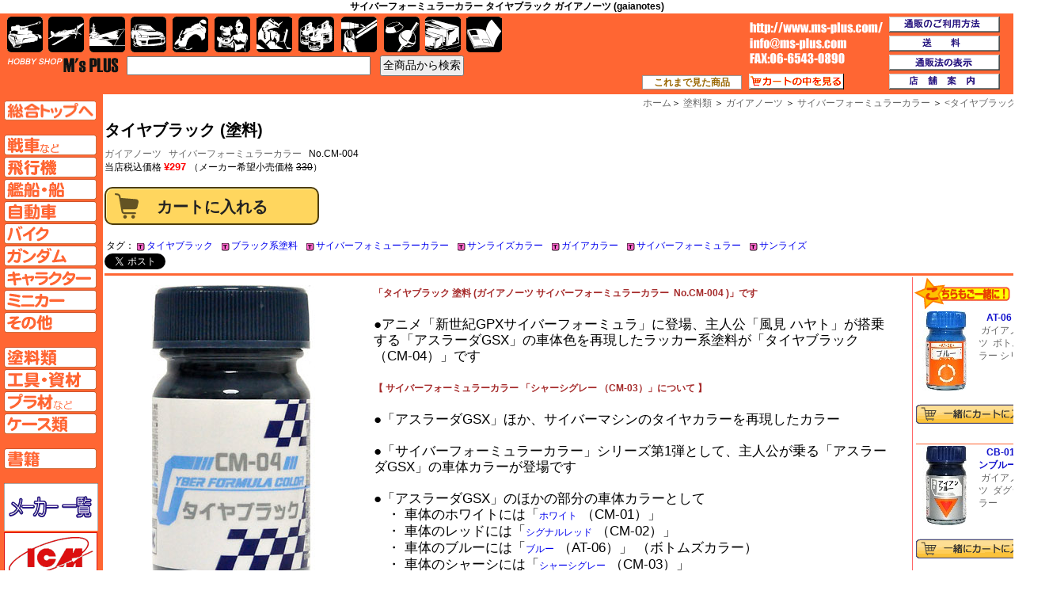

--- FILE ---
content_type: text/html; charset=utf-8
request_url: https://www.ms-plus.com/66738
body_size: 72823
content:
<!DOCTYPE HTML PUBLIC "-//W3C//DTD HTML 4.01 Transitional//EN" "http://www.w3.org/TR/html4/loose.dtd">
<html lang=ja dir=ltr>
<head>

<META http-equiv="Content-Type" content="text/html; charset=utf-8">
<META http-equiv="Content-Style-Type" content="text/css">
<META http-equiv="Content-Script-Type" content="text/javascript">

<title>サイバーフォーミュラーカラー&nbsp;タイヤブラック&nbsp;ガイアノーツ (gaianotes)</title>

<meta name="description" lang="ja" content="サイバーフォーミュラーカラー,タイヤブラック,ガイアノーツ (gaianotes),CM-004&nbsp;のネット通販カタログ">
<meta name="keyword" lang="ja" content="サイバーフォーミュラーカラー,タイヤブラック,ガイアノーツ (gaianotes),CM-004,ネット通信販売カタログ">
<link rel="canonical" href="https://www.ms-plus.com/search.aspx?id=66738">

<meta name="Author" content="M'sPLUS">

<meta property="og:site_name" content="HOBBY SHOP M's PLUS">
<meta property="og:title" content="サイバーフォーミュラーカラー&nbsp;タイヤブラック&nbsp;ガイアノーツ (gaianotes)">
<meta property="og:type" content="article">
<meta property="og:description" content="サイバーフォーミュラーカラー,タイヤブラック,ガイアノーツ (gaianotes),CM-004&nbsp;のネット通販カタログ">
<meta property="og:url" content="https://www.ms-plus.com/search.aspx?id=66738">
<meta property="og:image" content="https://www.ms-plus.com/images_item/66000/66738.jpg">


<link rel="stylesheet" href="https://www.imgmsplus.com/css/layout.css" type="text/css">
<link rel="stylesheet" href="https://www.imgmsplus.com/css/base.css" type="text/css">
<link rel="stylesheet" href="https://www.imgmsplus.com/css/search.css" type="text/css">
<link rel="stylesheet" href="https://www.imgmsplus.com/css/csssprite_maker.css" type="text/css">
<link rel="stylesheet" href="https://www.imgmsplus.com/css/csssprite_base.css" type="text/css">

</head>

<body>

		<div id="box_header_search">
		

		<h1>サイバーフォーミュラーカラー&nbsp;タイヤブラック&nbsp;ガイアノーツ (gaianotes)</h1>
		
		</div>



<div id="wrapper">

	<div id="box_maincontaints">
			<table id="table_maincontaints" itemscope itemtype="https://schema.org/Product">
				<tr>
					<td colspan="2" style="border-bottom:3px solid #f63;">
						<div class="contents_header">
	<div class="site_navi">
	<ol>
		<span itemscope itemtype="https://data-vocabulary.org/Breadcrumb"><a href="https://www.ms-plus.com/" itemprop="url"><span itemprop="title">ホーム</span></a></span><span class="txt_arrow">＞</span>
		<span itemscope itemtype="https://data-vocabulary.org/Breadcrumb"><a href="https://www.ms-plus.com/top_color.aspx" itemprop="url"><span itemprop="title">塗料類</span></a></span><span class="txt_arrow"> ＞</span>
		<span itemscope itemtype="https://data-vocabulary.org/Breadcrumb"><a href="https://www.ms-plus.com/item_maker.aspx?ma=310" itemprop="url"><span itemprop="title">ガイアノーツ</span></a></span><span class="txt_arrow"> ＞</span>
		<span itemscope itemtype="https://data-vocabulary.org/Breadcrumb"><a href="https://www.ms-plus.com/result_list.aspx?ma=310&amp;se=3805" itemprop="url"><span itemprop="title">サイバーフォーミュラーカラー</span></a></span><span class="txt_arrow"> ＞</span>
		<span itemscope itemtype="https://data-vocabulary.org/Breadcrumb"><a href="https://www.ms-plus.com//search.aspx?id=66738" itemprop="url"><<span itemprop="title">タイヤブラック&nbsp;(塗料)</span></a></span>


	</ol>
	</div>
	
	<!-- コンテンツヘッダー2（商品名） -->
	<div class="item_header">
		
			<!-- 商品名 -->
			<div class="item_header_itemname">
				<h2 itemprop="name">タイヤブラック&nbsp;(塗料)</h2>

			</div>

			<!-- メーカー名 -->
			<div class="item_header_maker">

				<h2><a href="item_maker.aspx?ma=310" itemprop="brand" itemscope itemtype="https://schema.org/Brand" ><span itemprop="name">ガイアノーツ</span></a>&nbsp;&nbsp;
				<a href="result_list.aspx?ma=310&amp;se=3805">サイバーフォーミュラーカラー</a>&nbsp;&nbsp;

				No.CM-004</h2>
			</div>

			<!-- 注文詳細 -->
			<div class="item_header_order">
				<form  method="post" action="cart_01.aspx" itemprop="offers" itemscope itemtype="https://schema.org/Offer">
					<input type="hidden" name="pre_sessionid" value="5nd35omggpnhfjihqr5rzirj">
						<input type="hidden" name="pre_pagedate" value="2026/01/21 11:04:13">			
					<input type="hidden" name="order_type" value="1">
					<input type="hidden" name="item_id" value="66738">
									<meta itemprop="pricecurrency" content="JPY" >
					
						<meta itemprop="price" content="297" />
						当店税込価格
						
						<span class="item_price">&yen;297
						</span>

						<span class="item_price2">
						（メーカー希望小売価格 <s>330</s>）
						</span>
					<br><br>
<meta itemprop="availability" content="InStock"/>
					
							<input type="submit" value="カートに入れる" class="btn_submit" title="買い物カゴの中にいれる" ><br><br>
					
				</form>
			</div>

			<table>
				<tr>
						<td colspan="4" style="vertical-align:middle;">タグ：
						<a href="result_list.aspx?tag=%e3%82%bf%e3%82%a4%e3%83%a4%e3%83%96%e3%83%a9%e3%83%83%e3%82%af" class="a_tag">タイヤブラック</a>&nbsp;&nbsp;<a href="result_list.aspx?tag=%e3%83%96%e3%83%a9%e3%83%83%e3%82%af%e7%b3%bb%e5%a1%97%e6%96%99" class="a_tag">ブラック系塗料</a>&nbsp;&nbsp;<a href="result_list.aspx?tag=%e3%82%b5%e3%82%a4%e3%83%90%e3%83%bc%e3%83%95%e3%82%a9%e3%83%9f%e3%83%a5%e3%83%bc%e3%83%a9%e3%83%bc%e3%82%ab%e3%83%a9%e3%83%bc" class="a_tag">サイバーフォミューラーカラー</a>&nbsp;&nbsp;<a href="result_list.aspx?tag=%e3%82%b5%e3%83%b3%e3%83%a9%e3%82%a4%e3%82%ba%e3%82%ab%e3%83%a9%e3%83%bc" class="a_tag">サンライズカラー</a>&nbsp;&nbsp;<a href="result_list.aspx?tag=%e3%82%ac%e3%82%a4%e3%82%a2%e3%82%ab%e3%83%a9%e3%83%bc" class="a_tag">ガイアカラー</a>&nbsp;&nbsp;<a href="result_list.aspx?tag=%e3%82%b5%e3%82%a4%e3%83%90%e3%83%bc%e3%83%95%e3%82%a9%e3%83%bc%e3%83%9f%e3%83%a5%e3%83%a9%e3%83%bc" class="a_tag">サイバーフォーミュラー</a>&nbsp;&nbsp;<a href="result_list.aspx?tag=%e3%82%b5%e3%83%b3%e3%83%a9%e3%82%a4%e3%82%ba" class="a_tag">サンライズ</a>&nbsp;&nbsp;
					</td>						
					
				</tr>
			</table>	

		<div id="option_area2">
			<ul class="link clearfix">
				<li class="twitter"><a href="https://twitter.com/share" class="twitter-share-button" data-via="ms_plus" data-lang="ja" data-count="none" data-hashtags="msplus">ツイート</a>
					<script>!function(d,s,id){var js,fjs=d.getElementsByTagName(s)[0],p=/^http:/.test(d.location)?'http':'https';if(!d.getElementById(id)){js=d.createElement(s);js.id=id;js.src=p+'://platform.twitter.com/widgets.js';fjs.parentNode.insertBefore(js,fjs);}}(document, 'script', 'twitter-wjs');</script></li>

				<li class="facebook"><iframe src="//www.facebook.com/plugins/like.php?href=http%3A%2F%2Fwww.ms-plus.com%2F66738&amp;width&amp;layout=button_count&amp;action=recommend&amp;show_faces=false&amp;share=true&amp;height=21" scrolling="no" frameborder="0" style="border:none; overflow:hidden; height:21px;width:160px;" allowTransparency="true"></iframe></li>

				<li class="hatena"><a href="https://b.hatena.ne.jp/entry/https://www.ms-plus.com/66738" class="hatena-bookmark-button" data-hatena-bookmark-title="タイヤブラック ガイアノーツ サイバーフォーミュラーカラー CM-004 塗料" data-hatena-bookmark-layout="standard-balloon" data-hatena-bookmark-lang="ja" title="このエントリーをはてなブックマークに追加"><img src="https://b.st-hatena.com/images/entry-button/button-only@2x.png" alt="このエントリーをはてなブックマークに追加" width="20" height="20" style="border: none;" /></a><script type="text/javascript" src="https://b.st-hatena.com/js/bookmark_button.js" charset="utf-8" async="async"></script></li>


			</ul>
		</div>				
		
	</div>
</div>
						
					</td>
				</tr>
				<tr>
					<td style="padding-right:20px;border-right:1px solid #f66;">
						
<div style="padding-left:10px;padding-top:10px;">
	<img src="https://www.imgmsplus.com/item/66000/66738.jpg" alt='タイヤブラック&nbsp;塗料&nbsp;(ガイアノーツ&nbsp;サイバーフォーミュラーカラー&nbsp;No.CM-004)&nbsp;商品画像' align="left" class="img_mainimage" style="margin-right:30px;" itemprop="image" >
	<div class="item_text" >
	<h3 itemprop="description">「タイヤブラック&nbsp;塗料&nbsp;(ガイアノーツ&nbsp;サイバーフォーミュラーカラー
				&nbsp;No.CM-004
				)」です</h3>


	<br>●アニメ「新世紀GPXサイバーフォーミュラ」に登場、主人公「風見 ハヤト」が搭乗する「アスラーダGSX」の車体色を再現したラッカー系塗料が「タイヤブラック （CM-04）」です<br><br><h3>【 サイバーフォーミュラーカラー 「シャーシグレー （CM-03）」について 】</h3><br>●「アスラーダGSX」ほか、サイバーマシンのタイヤカラーを再現したカラー<br><br>●「サイバーフォーミュラーカラー」シリーズ第1弾として、主人公が乗る「アスラーダGSX」の車体カラーが登場です<br><br>●「アスラーダGSX」のほかの部分の車体カラーとして<br>　・ 車体のホワイトには「<a href='66735'>ホワイト</a> （CM-01）」<br>　・ 車体のレッドには「<a href='66736'>シグナルレッド</a> （CM-02）」<br>　・ 車体のブルーには「<a href='61135'>ブルー</a> （AT-06）」 （ボトムズカラー）<br>　・ 車体のシャーシには「<a href='66737'>シャーシグレー</a> （CM-03）」<br>　・ 窓は「<a href='60771'>アイアンブルー</a> （CB-01）」 （ダグラムカラー）<br>　をご利用ください　<br><br>●「光沢」で調色されており、そのまま使用するとツヤのある色目となります<br><br><h3>【 ガイアノーツ 「サイバーフォーミュラーカラー シリーズ」について 】</h3><br>●1991年に放映されたTVアニメ「新世紀GPXサイバーフォーミュラ」、今だに多くのファンが熱い声援を送っている作品として知られています<br><br>●「新世紀GPXサイバーフォーミュラ」のアニメ製作をおこなった「サンライズ」の協力を得て、TVシリーズ放映当時の設定資料を参考にしてセル画に彩色されたカラーをできるだけ忠実に再現<br><br>●アニメ作品だけでなくスケールモデルにおいても、「専用カラー」と呼ばれるものは塗装の対象が縮小されたモデルとなるため色見を加減して、スケール感を損なわぬような調色をされているものです<br><br>●今回のガイアノーツ「サイバーフォーミュラーカラー シリーズ」では、今まで展開してきた「ボトムズカラー」「ダグラムカラー」のコンセプトと同様に、TVモニターに映し出された映像・カラーをそのままに再現することを前提に開発、レースカーの雰囲気を損なわぬよう、ツヤのある「光沢」で調色しています<br><br>●この「タイヤブラック （CM-04）」をそのまま使用し塗装することで、TVモニターに登場した「アスラーダGSX」のカラーを再現することが可能です<br><br>●サイバーフォーミュラーの劇中で描かれた「第10回 サイバーフォーミュラーグランプリ」が開催されたのが2015年、現実世界が作品世界に追いついた年に、心躍らせてくれたサイバーマシンに命を吹き込み、モニター画面を飛び出し本物の色が蘇ります<br><br>●画面に映し出された機体のイメージを優先してツヤのある「光沢」で仕上げるのもよし、お好みの量の「<a href='14985'>フラットベース （つや消し用添加剤） （No.006）</a>」を加えてミリタリー調のツヤ消しで仕上げるのもよし、さらに「光沢」のメリットを活かしてデカール貼付後に「<a href='4093'>水性トップコート （半光沢）</a>」「<a href='4094'>水性トップコート （半光沢）</a>」などでお好みの状態で再現することも可能となっています<br>●「ツヤ消し」から「光沢」への調色を行うことは「塗料」ではほぼ不可能なものです、「光沢」カラーのメリットを各自の創意工夫で存分に楽しんで下さい<br><br><img src="http://www.ms-plus.com/images_item/66000/66738_b.jpg" alt='タイヤブラック （CM-04） （ガイアノーツ サイバーフォーミュラーカラー）の商品画像' align="right" style="margin-left:10px;"><br><h3>【 ガイアノーツ 「サイバーフォーミュラーカラー シリーズ」の使用方法について 】</h3><br>●筆塗りはもちろん、エアブラシにも使用する事ができ、塗膜硬度が高いのが特徴です<br><br>●また、エアブラシによる吹き付け塗装の際には、溶剤が空気中で蒸発してくれるため、塗料粒子のみが対象にのり、調合されたカラーどおりの鮮やかな発色をさせることが可能です<br><br>●塗料の希釈（薄め）・洗浄には、溶剤として「シンナー（ガイアカラー 薄め液）」を使用しますので、「水性アクリル塗料」や「エナメル塗料」よりも乾燥時間が早いのが特徴です<br><br>●溶剤・洗浄には必ず模型用に調整された専用の「シンナー」をご利用下さい<br>　・ <a href='result_list.aspx?ge=12&se=1458'>G-color 溶剤シリーズ （T-01 ラッカー系溶剤）</a><br>　・ <a href='result_list.aspx?ge=12&se=2888'>G-color 溶剤シリーズ （T-06 ブラシマスター）</a><br>　・ <a href='result_list.aspx?ge=12&se=2889'>G-color 溶剤シリーズ （T-07 モデレイト溶剤）</a><br>　・ <a href='result_list.aspx?ge=12&se=375'>Mr.カラー うすめ液 ・ Mr.レベリング うすめ液</a><br>　・ <a href='result_list.aspx?ge=12&se=1248'>タミヤ ラッカー溶剤</a><br>など<br><br>●いわゆる「ラッカー系塗料」となり、サンライズアニメのセル画カラーを再現した「<a href='item_list_2.asp?ge=12&se=3523'>ボトムズカラー</a>」「<a href='item_list_2.asp?ge=12&se=3571'>ダグラムカラー</a>」との相性は非常に良いです<br><br>●また、「<a href='item_list_2.asp?ge=12&se=1504'>ガイアカラー</a>」シリーズはもとより、「<a href='item_list_2.asp?ge=12&se=269'>Mr.カラー</a>」「<a href='item_list_2.asp?ge=12&se=1803'>Mr.カラー GX</a>」「<a href='item_list_2.asp?ge=12&se=2677'>Mr.カラー 色の素</a>」、ボックスタイプの「<a href='result_list.aspx?ge=12&amp;type=s_3241'>Mr.COLOR 特色セット</a>」「<a href='result_list.aspx?ge=12&se=357'>ガンダムカラー</a>」などの専用色セットと互換性がありますので、共に混色したり、ないカラーを補完したりすることができます<br><br>●塗料の希釈（薄め）の目安<br>　・ エアブラシによる吹き付け塗装の際は、塗料「1」に対して「ガイアカラー うすめ液」などの溶剤を「1～2」<br>　・ 筆塗り塗装の際には塗料「1」に対して「ガイアカラー うすめ液」などの溶剤を「0.5～1」<br>　・ 乾燥スピードが早いので、筆塗りの際には<a href='4091'>「Mr.リターダーマイルド」</a>をご利用されることをおすすめします<br>　・ 希釈濃度はひとつの目安ですので、気温・湿度だけでなく、塗りやすさ、発色の好みがございますので、各自で調整し、お好みの希釈濃度でご利用下さい<br><br>●「光沢」を「半光沢」にしたい場合には「<a href='14985'>フラットベース （つや消し用添加剤） （No.006）</a>」を「5～10パーセント以上」、「光沢色」を「つや消し」にしたい場合には、「<a href='14985'>フラットベース （つや消し用添加剤） （No.006）</a>」を「10～20パーセント以上」混ぜて下さい<br><br><center><img src="http://www.ms-plus.com/images_item/66000/66738_c.jpg" alt='タイヤブラック （CM-04） （ガイアノーツ サイバーフォ－ミュラーカラー）の商品画像'></center><br><h3>【 「タイヤブラック （CM-04） （サイバーフォーミュラーカラー」の製品仕様 】</h3><br>●内容量 ： 15ml<br>●塗り面積 ： 0.24平方メートル （2回塗り）<br><br>●用途 ： プラモデル、各種模型、工作ほか<br><br>●適応素材 ： スチロール樹脂、ABS、アクリル、塩化ビニール樹脂、木、紙、ゴム、粘土、石膏<br><br>●品名 ： 合成樹脂塗料<br>●成分 ： 合成樹脂（アクリル）、有機溶剤、顔料<br>●第4種第1石油類 （火気厳禁）<br><br>●ご利用の前には容器に記載されている取り扱い説明をよくお読み頂いた上、ご使用になって下さい
	</div>

	<div class="main_img2 crearfix" style="margin-top:20px;margin-bottom:20px;text-align:center;">
		<img src="https://www.imgmsplus.com/item/66000/66738_1.jpg" alt="タイヤブラック&nbsp;塗料&nbsp;(ガイアノーツ&nbsp;サイバーフォーミュラーカラー&nbsp;No.CM-004)&nbsp;商品画像_1">
		<img src="https://www.imgmsplus.com/item/66000/66738_2.jpg" alt="タイヤブラック&nbsp;塗料&nbsp;(ガイアノーツ&nbsp;サイバーフォーミュラーカラー&nbsp;No.CM-004)&nbsp;商品画像_2">
		<img src="https://www.imgmsplus.com/item/66000/66738_3.jpg" alt="タイヤブラック&nbsp;塗料&nbsp;(ガイアノーツ&nbsp;サイバーフォーミュラーカラー&nbsp;No.CM-004)&nbsp;商品画像_3">
		<img src="https://www.imgmsplus.com/item/66000/66738_4.jpg" alt="タイヤブラック&nbsp;塗料&nbsp;(ガイアノーツ&nbsp;サイバーフォーミュラーカラー&nbsp;No.CM-004)&nbsp;商品画像_4">
	</div>
<div>
	<!-- 商品再 -->
	<!-- 商品名 -->
	<div class="item_header_itemname div_itemname" style="border-top:2px solid #f63;">
		<h2 style="font-size:11pt;">タイヤブラック&nbsp;&nbsp;(塗料)</h2>

	</div>

	<!-- メーカー名 -->
	<div class="item_header_maker">

		<h2><a href="item_maker.aspx?ma=310">ガイアノーツ</a>&nbsp;&nbsp;
		<a href="result_list.aspx?ma=310&amp;se=3805">サイバーフォーミュラーカラー</a>&nbsp;&nbsp;

		No.CM-004</h2>
	</div>

	
		<!-- 注文詳細 -->
		<div class="item_header_order">
			<form  method="post" action="cart_01.aspx">
				<input type="hidden" name="order_type" value="1">
				<input type="hidden" name="item_id" value="66738">

				当店税込価格

				<span class="item_price">¥297
				</span>

				<span class="item_price2">
				（メーカー希望小売価格 <s>¥297</s>）
				</span>


				<br><br>
					
					ただいま、ご注文を停止しております。ご迷惑をおかけしますが、ご了承ください。<br>
					
			</form>
			<style>
<!--
.btn_submit {
	width:271px;
	height:48px;
	font-weight:bold;
	

	padding:9px 18px;
	text-decoration:none;

/* border-radius */
border-radius:10px;
-moz-border-radius:10px;
-webkit-border-radius:10px;

border:2px solid #4d3c0b; 

 background-color: #ffd65e; 
background-image: url(https://www.imgmsplus.com/img/cart_20160821.png);
background-position: 10px;
background-repeat: no-repeat;

 
	color:#222;
	display:inline-block;

 	-webkit-box-shadow:inset 1px 1px 0px 0px #fff6af;
 	-moz-box-shadow:inset 1px 1px 0px 0px #fff6af;
 	box-shadow:inset 1px 1px 0px 0px #fff6af;
}

.btn_submit:hover {

 background-color: #ffbf00; 
 /*
 background-image: -webkit-gradient(linear, left top, left bottom, from(#ffc579), to(#fb9d23));
 background-image: -webkit-linear-gradient(top, #ffc579, #fb9d23);
 background-image: -moz-linear-gradient(top, #ffc579, #fb9d23);
 background-image: -ms-linear-gradient(top, #ffc579, #fb9d23);
 background-image: -o-linear-gradient(top, #ffc579, #fb9d23);
 background-image: linear-gradient(to bottom, #ffc579, #fb9d23);filter:progid:DXImageTransform.Microsoft.gradient(GradientType=0,startColorstr=#ffc579, endColorstr=#fb9d23);
 */
  cursor: pointer;
}

.btn_submit:active {
  -moz-box-shadow: inset 0 0 10px 0 #2b430d, 0 1px 0 #fff;
  -webkit-box-shadow: inset 0 0 10px 0 #2b430d, 0 1px 0 #fff;
  box-shadow: inset 0 0 10px 0 #2b430d, 0 1px 0 #fff;
  cursor: pointer;
}
.btn_submit {
  -webkit-appearance: none;
  font:1.7em "ヒラギノ角ゴ Pro W3",tahoma,arial;
	font-weight:bold;
}



-->
</style>
		</div>
		
	</div></div>

	<table class="table_prenext" style="border-top:2px solid #f63;">
	<tr>
		<td class="td_prenext">&lt;
		<a href="66739">プーズ モデリング ワークス ベルテクス システムマーキング システムマーキング N1 (ホワイト)</a>
		</td>
		<td style="width:10%;">&nbsp;</td>
		<td style="text-align:right;width:45%;line-height:16px;">
			<a href="66737">ガイアノーツ サイバーフォーミュラーカラー CM-03 シャーシグレー</a>

		&gt;</td>
	</tr>
	</table>
	<br>
	<img src="https://www.imgmsplus.com/img/sales_guide.png" alt="通販ガイド" class="img_salesguide"><br>
	通販のご利用方法の詳しくは、<a href="tuhan_guide.aspx">コチラより「ご利用ガイド」</a>
	<div class="ex_item"><div class="div_ex_fields">関連商品</div>
<ul class="ul_scale">
<li class="li_scale"><div class="div_scale">スケール：ノンスケール
</div><ul class="ul_maker">
	<li class="li_maker"><div class="div_maker"><a href="item_maker.aspx?ma=310">ガイアノーツ</a>&nbsp;&nbsp;<a href="result_list.aspx?ma=310&amp;se=1895">ガイアカラー プレミアムシリーズ</a></div><ul class="ul_item">
		<li class="li_item"><h3><a href="116563" >GP-10 プレミアム チタンシルバー</a></h3></li>
		<li class="li_item"><h3><a href="116564" >GP-11 プレミアム ブリオンゴールド</a></h3></li>
</ul></li></ul><ul class="ul_maker">
	<li class="li_maker"><div class="div_maker"><a href="item_maker.aspx?ma=310">ガイアノーツ</a>&nbsp;&nbsp;<a href="result_list.aspx?ma=310&amp;se=11483">希釈済み塗料シリーズ （Diluted Paint Series）</a></div><ul class="ul_item">
		<li class="li_item"><h3><a href="116300" >DP-01 ピアノブラック</a></h3></li>
		<li class="li_item"><h3><a href="116301" >DP-02 メタリック用 クリアー</a></h3></li>
</ul></li></ul><ul class="ul_maker">
	<li class="li_maker"><div class="div_maker"><a href="item_maker.aspx?ma=194">CMSコーポレーション</a>&nbsp;&nbsp;<a href="result_list.aspx?ma=194&amp;se=1624">サンライズ メカアクションシリーズ</a></div><ul class="ul_item">
		<li class="li_item"><h3><a href="22545" >ジェイデッカー</a></h3></li>
</ul></li></ul><ul class="ul_maker">
	<li class="li_maker"><div class="div_maker"><a href="item_maker.aspx?ma=28">GSIクレオス</a>&nbsp;&nbsp;<a href="result_list.aspx?ma=28&amp;se=9945">30MM マーカー （30 MINUTES MISSIONS マーカー)</a></div><ul class="ul_item">
		<li class="li_item"><h3><a href="102581" >30 MINUTES MISSIONS ウェポン＆フレーム用 マーカーセット</a></h3></li>
</ul></li></ul><ul class="ul_maker">
	<li class="li_maker"><div class="div_maker"><a href="item_maker.aspx?ma=28">GSIクレオス</a>&nbsp;&nbsp;<a href="result_list.aspx?ma=28&amp;se=3181">LBX マーカー</a></div><ul class="ul_item">
		<li class="li_item"><h3><a href="48322" >LBX スミ入れ用 (ブラック) / 極細タイプ</a></h3></li>
</ul></li></ul><ul class="ul_maker">
	<li class="li_maker"><div class="div_maker"><a href="item_maker.aspx?ma=28">GSIクレオス</a>&nbsp;&nbsp;<a href="result_list.aspx?ma=28&amp;se=3702">Mr.ウェザリングカラー</a></div><ul class="ul_item">
		<li class="li_item"><h3><a href="63840" >マルチブラック</a></h3></li>
</ul></li></ul><ul class="ul_maker">
	<li class="li_maker"><div class="div_maker"><a href="item_maker.aspx?ma=28">GSIクレオス</a>&nbsp;&nbsp;<a href="result_list.aspx?ma=28&amp;se=269">Mr.カラー</a></div><ul class="ul_item">
		<li class="li_item"><h3><a href="2687" >C-2 ブラック (黒） (光沢）</a></h3></li>
		<li class="li_item"><h3><a href="2718" >C28 黒鉄色 (メタリック）</a></h3></li>
		<li class="li_item"><h3><a href="3798" >C-33 つや消しブラック (つや消し）</a></h3></li>
		<li class="li_item"><h3><a href="2761" >メタルブラック (メタリック） (C-78）</a></h3></li>
		<li class="li_item"><h3><a href="2765" >C-92 セミグロスブラック (半光沢）</a></h3></li>
		<li class="li_item"><h3><a href="3806" >タイヤブラック (つや消し） (C-137）</a></h3></li>
		<li class="li_item"><h3><a href="80707" >テーアシュバルツ RAL9021</a></h3></li>
</ul></li></ul><ul class="ul_maker">
	<li class="li_maker"><div class="div_maker"><a href="item_maker.aspx?ma=28">GSIクレオス</a>&nbsp;&nbsp;<a href="result_list.aspx?ma=28&amp;se=10134">Mr.カラー GGX</a></div><ul class="ul_item">
		<li class="li_item"><h3><a href="108236" >GGX ブラック</a></h3></li>
</ul></li></ul><ul class="ul_maker">
	<li class="li_maker"><div class="div_maker"><a href="item_maker.aspx?ma=28">GSIクレオス</a>&nbsp;&nbsp;<a href="result_list.aspx?ma=28&amp;se=1803">Mr.カラー GX</a></div><ul class="ul_item">
		<li class="li_item"><h3><a href="25971" >ウイノーブラック (光沢）</a></h3></li>
</ul></li></ul><ul class="ul_maker">
	<li class="li_maker"><div class="div_maker"><a href="item_maker.aspx?ma=28">GSIクレオス</a>&nbsp;&nbsp;<a href="result_list.aspx?ma=28&amp;se=372">Mr.カラー スプレー</a></div><ul class="ul_item">
		<li class="li_item"><h3><a href="3953" >ブラック (黒） (光沢）</a></h3></li>
		<li class="li_item"><h3><a href="3971" >つや消しブラック (つや消し）</a></h3></li>
		<li class="li_item"><h3><a href="3999" >S-78 メタルブラック (メタリック）</a></h3></li>
		<li class="li_item"><h3><a href="4004" >セミグロスブラック (半光沢）</a></h3></li>
</ul></li></ul><ul class="ul_maker">
	<li class="li_maker"><div class="div_maker"><a href="item_maker.aspx?ma=28">GSIクレオス</a>&nbsp;&nbsp;<a href="result_list.aspx?ma=28&amp;se=9528">Mr.カラー ラスキウス アウラ</a></div><ul class="ul_item">
		<li class="li_item"><h3><a href="92146" >濡烏 (ぬれがらす)</a></h3></li>
</ul></li></ul><ul class="ul_maker">
	<li class="li_maker"><div class="div_maker"><a href="item_maker.aspx?ma=28">GSIクレオス</a>&nbsp;&nbsp;<a href="result_list.aspx?ma=28&amp;se=3407">Mr.クリアカラーGX</a></div><ul class="ul_item">
		<li class="li_item"><h3><a href="55336" >GX クリアブラック</a></h3></li>
</ul></li></ul><ul class="ul_maker">
	<li class="li_maker"><div class="div_maker"><a href="item_maker.aspx?ma=28">GSIクレオス</a>&nbsp;&nbsp;<a href="result_list.aspx?ma=28&amp;se=3225">Mr.メタリックカラー GX</a></div><ul class="ul_item">
		<li class="li_item"><h3><a href="49647" >GX メタルブラック (メタリック) (GX-201)</a></h3></li>
		<li class="li_item"><h3><a href="102909" >GX218 グラファイトブラック (メタリック)</a></h3></li>
</ul></li></ul><ul class="ul_maker">
	<li class="li_maker"><div class="div_maker"><a href="item_maker.aspx?ma=28">GSIクレオス</a>&nbsp;&nbsp;<a href="result_list.aspx?ma=28&amp;se=3749">アクリジョンキット ペイント トライ！</a></div><ul class="ul_item">
		<li class="li_item"><h3><a href="63826" >イエネコ</a></h3></li>
</ul></li></ul><ul class="ul_maker">
	<li class="li_maker"><div class="div_maker"><a href="item_maker.aspx?ma=28">GSIクレオス</a>&nbsp;&nbsp;<a href="result_list.aspx?ma=28&amp;se=11455">ガンダムアッセンブルカラー</a></div><ul class="ul_item">
		<li class="li_item"><h3><a href="115804" >ガンダムアッセンブルカラー ブラック (つや消し)</a></h3></li>
		<li class="li_item"><h3><a href="115813" >ガンダムアッセンブルカラー シェイドブラック</a></h3></li>
</ul></li></ul><ul class="ul_maker">
	<li class="li_maker"><div class="div_maker"><a href="item_maker.aspx?ma=28">GSIクレオス</a>&nbsp;&nbsp;<a href="result_list.aspx?ma=28&amp;se=385">ガンダムマーカー</a></div><ul class="ul_item">
		<li class="li_item"><h3><a href="4060" >スミ入れ用 (ブラック）</a></h3></li>
		<li class="li_item"><h3><a href="4069" >ガンダムブラック</a></h3></li>
		<li class="li_item"><h3><a href="4079" >スミいれ ふでペン (ブラック）</a></h3></li>
		<li class="li_item"><h3><a href="58722" >ガンダムマーカー 流し込みスミ入れペン ブラック</a></h3></li>
</ul></li></ul><ul class="ul_maker">
	<li class="li_maker"><div class="div_maker"><a href="item_maker.aspx?ma=28">GSIクレオス</a>&nbsp;&nbsp;<a href="result_list.aspx?ma=28&amp;se=11170">ミスターホビーマーカー</a></div><ul class="ul_item">
		<li class="li_item"><h3><a href="110774" >スミ入れ極細筆先タイプ ブラック</a></h3></li>
</ul></li></ul><ul class="ul_maker">
	<li class="li_maker"><div class="div_maker"><a href="item_maker.aspx?ma=28">GSIクレオス</a>&nbsp;&nbsp;<a href="result_list.aspx?ma=28&amp;se=8215">リトルアーモリーカラー</a></div><ul class="ul_item">
		<li class="li_item"><h3><a href="106672" >アルマイトブラック</a></h3></li>
</ul></li></ul><ul class="ul_maker">
	<li class="li_maker"><div class="div_maker"><a href="item_maker.aspx?ma=28">GSIクレオス</a>&nbsp;&nbsp;<a href="result_list.aspx?ma=28&amp;se=9903">境界戦機 水性ホビーカラー AQUEOUS</a></div><ul class="ul_item">
		<li class="li_item"><h3><a href="100674" >メイレスケンブホワイト (半光沢)</a></h3></li>
		<li class="li_item"><h3><a href="100675" >メイレスケンブレッド (光沢)</a></h3></li>
		<li class="li_item"><h3><a href="100676" >メイレスケンブイエロー (光沢)</a></h3></li>
		<li class="li_item"><h3><a href="100677" >メイレスケンブグレー (半光沢)</a></h3></li>
</ul></li></ul><ul class="ul_maker">
	<li class="li_maker"><div class="div_maker"><a href="item_maker.aspx?ma=28">GSIクレオス</a>&nbsp;&nbsp;<a href="result_list.aspx?ma=28&amp;se=9911">水性ウェザリングペイント</a></div><ul class="ul_item">
		<li class="li_item"><h3><a href="98899" >ベーシックブラック</a></h3></li>
</ul></li></ul><ul class="ul_maker">
	<li class="li_maker"><div class="div_maker"><a href="item_maker.aspx?ma=28">GSIクレオス</a>&nbsp;&nbsp;<a href="result_list.aspx?ma=28&amp;se=3579">水性カラー アクリジョン</a></div><ul class="ul_item">
		<li class="li_item"><h3><a href="60064" >ブラック (黒) (光沢) (N-2)</a></h3></li>
		<li class="li_item"><h3><a href="60070" >つや消しブラック (つや消し) (N-12)</a></h3></li>
		<li class="li_item"><h3><a href="62020" >N18 黒鉄色</a></h3></li>
		<li class="li_item"><h3><a href="66266" >メタルブラック (N-28)</a></h3></li>
		<li class="li_item"><h3><a href="66283" >タイヤブラック (N-77)</a></h3></li>
</ul></li></ul><ul class="ul_maker">
	<li class="li_maker"><div class="div_maker"><a href="item_maker.aspx?ma=28">GSIクレオス</a>&nbsp;&nbsp;<a href="result_list.aspx?ma=28&amp;se=9819">水性ガンダムカラー</a></div><ul class="ul_item">
		<li class="li_item"><h3><a href="101136" >ディアクティブブラック (半光沢)</a></h3></li>
		<li class="li_item"><h3><a href="108355" >ブラックナイトスコード ブラック</a></h3></li>
</ul></li></ul><ul class="ul_maker">
	<li class="li_maker"><div class="div_maker"><a href="item_maker.aspx?ma=28">GSIクレオス</a>&nbsp;&nbsp;<a href="result_list.aspx?ma=28&amp;se=10143">水性ボトムズカラー</a></div><ul class="ul_item">
		<li class="li_item"><h3><a href="109100" >ATグリーン (半光沢)</a></h3></li>
		<li class="li_item"><h3><a href="109101" >ATライトグリーン (半光沢)</a></h3></li>
		<li class="li_item"><h3><a href="109102" >ATブルーグレー (半光沢)</a></h3></li>
		<li class="li_item"><h3><a href="109103" >ATライトグレー (半光沢)</a></h3></li>
		<li class="li_item"><h3><a href="109104" >ATダークブルー (半光沢)</a></h3></li>
</ul></li></ul><ul class="ul_maker">
	<li class="li_maker"><div class="div_maker"><a href="item_maker.aspx?ma=28">GSIクレオス</a>&nbsp;&nbsp;<a href="result_list.aspx?ma=28&amp;se=9553">水性ホビーカラー AQUEOUS</a></div><ul class="ul_item">
		<li class="li_item"><h3><a href="93004" >H-2 ブラック (黒） 光沢</a></h3></li>
		<li class="li_item"><h3><a href="93020" >H-18 黒鉄色 (メタリック) 光沢</a></h3></li>
		<li class="li_item"><h3><a href="93079" >タイヤブラック つや消し (H-77）</a></h3></li>
</ul></li></ul><ul class="ul_maker">
	<li class="li_maker"><div class="div_maker"><a href="item_maker.aspx?ma=754">Show UP</a>&nbsp;&nbsp;<a href="result_list.aspx?ma=754&amp;se=9387">ハイパークローム</a></div><ul class="ul_item">
		<li class="li_item"><h3><a href="87822" >ハイパークローム Ag 1K ベースカラーブラック マイクロボトル</a></h3></li>
</ul></li></ul><ul class="ul_maker">
	<li class="li_maker"><div class="div_maker"><a href="item_maker.aspx?ma=310">ガイアノーツ</a>&nbsp;&nbsp;<a href="result_list.aspx?ma=310&amp;se=8008">4アーティストマーカー</a></div><ul class="ul_item">
		<li class="li_item"><h3><a href="72266" >4アーティストマーカー 2mm ブラック</a></h3></li>
		<li class="li_item"><h3><a href="72270" >4アーティストマーカー 4mm ブラック</a></h3></li>
</ul></li></ul><ul class="ul_maker">
	<li class="li_maker"><div class="div_maker"><a href="item_maker.aspx?ma=310">ガイアノーツ</a>&nbsp;&nbsp;<a href="result_list.aspx?ma=310&amp;se=1461">G-Material シリーズ （マテリアル）</a></div><ul class="ul_item">
		<li class="li_item"><h3><a href="62974" >アーティフィシャルホール</a></h3></li>
</ul></li></ul><ul class="ul_maker">
	<li class="li_maker"><div class="div_maker"><a href="item_maker.aspx?ma=310">ガイアノーツ</a>&nbsp;&nbsp;<a href="result_list.aspx?ma=310&amp;se=9500">NAZCA カラー</a></div><ul class="ul_item">
		<li class="li_item"><h3><a href="69675" >NC-001 スチールホワイト (光沢)</a></h3></li>
		<li class="li_item"><h3><a href="69676" >NC-002 フロストマットブラック</a></h3></li>
		<li class="li_item"><h3><a href="69677" >NC-003 フレイムレッド</a></h3></li>
		<li class="li_item"><h3><a href="69678" >NC-004 ミリオンブルー</a></h3></li>
		<li class="li_item"><h3><a href="76358" >NC-005 ウォームライトグレー</a></h3></li>
		<li class="li_item"><h3><a href="76359" >NC-006 ブルーフォグホワイト</a></h3></li>
		<li class="li_item"><h3><a href="76360" >NC-007 ジョイントグレー</a></h3></li>
		<li class="li_item"><h3><a href="90172" >NC-008 ニュートラルホワイト</a></h3></li>
		<li class="li_item"><h3><a href="90173" >NC-009 コバルトバイオレット</a></h3></li>
		<li class="li_item"><h3><a href="90174" >NC-010 マンダリンオレンジ</a></h3></li>
		<li class="li_item"><h3><a href="90175" >NC-011 フラットシルバー</a></h3></li>
		<li class="li_item"><h3><a href="102661" >NC-012 ディープカーキ</a></h3></li>
		<li class="li_item"><h3><a href="102662" >NC-013 ブラストカーキ</a></h3></li>
		<li class="li_item"><h3><a href="102663" >NC-014 マンダリンイエロー</a></h3></li>
</ul></li></ul><ul class="ul_maker">
	<li class="li_maker"><div class="div_maker"><a href="item_maker.aspx?ma=310">ガイアノーツ</a>&nbsp;&nbsp;<a href="result_list.aspx?ma=310&amp;se=9876">SAKUGAN カラー</a></div><ul class="ul_item">
		<li class="li_item"><h3><a href="100289" >ビッグトニー (ガガンバー・メメンプー機) カラーセット</a></h3></li>
</ul></li></ul><ul class="ul_maker">
	<li class="li_maker"><div class="div_maker"><a href="item_maker.aspx?ma=310">ガイアノーツ</a>&nbsp;&nbsp;<a href="result_list.aspx?ma=310&amp;se=9993">イデオンカラー</a></div><ul class="ul_item">
		<li class="li_item"><h3><a href="104311" >ID-01 イデ オリジナル レッド</a></h3></li>
		<li class="li_item"><h3><a href="104312" >ID-02 イデ アレンジ レッド</a></h3></li>
</ul></li></ul><ul class="ul_maker">
	<li class="li_maker"><div class="div_maker"><a href="item_maker.aspx?ma=310">ガイアノーツ</a>&nbsp;&nbsp;<a href="result_list.aspx?ma=310&amp;se=8047">エヴァンゲリオンカラー</a></div><ul class="ul_item">
		<li class="li_item"><h3><a href="73205" >EV-02 エヴァグリーン</a></h3></li>
		<li class="li_item"><h3><a href="73207" >EV-04 エヴァネオングリーン</a></h3></li>
		<li class="li_item"><h3><a href="73208" >EV-05 エヴァオレンジイエロー</a></h3></li>
		<li class="li_item"><h3><a href="75547" >EV-06 エヴァレッド</a></h3></li>
		<li class="li_item"><h3><a href="75548" >EV-07 エヴァイエロー</a></h3></li>
		<li class="li_item"><h3><a href="75549" >EV-08 エヴァオレンジ</a></h3></li>
		<li class="li_item"><h3><a href="75550" >EV-09 エヴァパープルグレー</a></h3></li>
		<li class="li_item"><h3><a href="75551" >EV-10 エヴァダークグレー</a></h3></li>
		<li class="li_item"><h3><a href="78091" >EV-11 エヴァ プロトイエロー</a></h3></li>
		<li class="li_item"><h3><a href="78092" >EV-12 エヴァ ピンク</a></h3></li>
		<li class="li_item"><h3><a href="78093" >EV-13 エヴァ ダークパープル</a></h3></li>
		<li class="li_item"><h3><a href="78095" >EV-15 エヴァ ヴァーミリオン</a></h3></li>
</ul></li></ul><ul class="ul_maker">
	<li class="li_maker"><div class="div_maker"><a href="item_maker.aspx?ma=310">ガイアノーツ</a>&nbsp;&nbsp;<a href="result_list.aspx?ma=310&amp;se=5981">ガイアエナメルカラー</a></div><ul class="ul_item">
		<li class="li_item"><h3><a href="71663" >GE-02 ブラック</a></h3></li>
		<li class="li_item"><h3><a href="76970" >オイル (GE-54)</a></h3></li>
		<li class="li_item"><h3><a href="104813" >GE053 煤 (すす)</a></h3></li>
</ul></li></ul><ul class="ul_maker">
	<li class="li_maker"><div class="div_maker"><a href="item_maker.aspx?ma=310">ガイアノーツ</a>&nbsp;&nbsp;<a href="result_list.aspx?ma=310&amp;se=1504">ガイアカラー</a></div><ul class="ul_item">
		<li class="li_item"><h3><a href="14981" >002 ピュアブラック (光沢）</a></h3></li>
		<li class="li_item"><h3><a href="14982" >003 ブライトレッド (光沢）</a></h3></li>
		<li class="li_item"><h3><a href="14983" >004 ウルトラブルー (光沢）</a></h3></li>
		<li class="li_item"><h3><a href="14984" >005 サンシャインイエロー (光沢）</a></h3></li>
		<li class="li_item"><h3><a href="14985" >006 フラットベース(つや消し用添加剤）</a></h3></li>
		<li class="li_item"><h3><a href="14986" >007 クリアー (光沢）</a></h3></li>
		<li class="li_item"><h3><a href="14987" >008 フラットクリアー つや消しコート</a></h3></li>
		<li class="li_item"><h3><a href="14988" >009 ブライトシルバー(メタリック）</a></h3></li>
		<li class="li_item"><h3><a href="17386" >010 ブライトゴールド (メタリック）</a></h3></li>
		<li class="li_item"><h3><a href="15070" >011 フラットホワイト (つや消し）</a></h3></li>
</ul></li></ul></li></ul></div>
<span style="padding-left:300px;">&nbsp;</span>

<span style="padding-left:300px;">&nbsp;</span>

<span style="padding-left:300px;">&nbsp;</span>

<span style="padding-left:300px;">&nbsp;</span>

					</td>
					<td id="td_rightcontents">
						
<!-- 関連アイテム -->
<div id="box_main_aff"><img src="0_files/images/search/please.jpg" alt="ご一緒にどうぞ"><table>			<tr><td><img src="https://www.imgmsplus.com/item/61000/thumb/61135_thumb.jpg" alt="AT-06 ブルー" align="left" style="max-width:70pxmargin-right:3px;" lazyload="on"></td><td class="sub_item"><h3><a href="61135" style="padding-left:10px;">AT-06 ブルー</a></h3>&nbsp;<a href="item_maker.aspx?ma=310">ガイアノーツ</a>&nbsp;&nbsp;<a href="result_list.aspx?ma=310&amp;se=3523">ボトムズカラー シリーズ</a><div class="item_price" style="text-align:right;">&yen;297</div></td></tr><tr><td colspan="2" class="td_right_contents"><form action="cart_01.aspx" method="post" style="margin-top:10px;"><input type="hidden" name="order_type" value="4"><input type="hidden" name="item_id" value="61135,66738"><input type="image" src="https://www.imgmsplus.com/img/cart_plus1.gif" alt="一緒にカートに入れる" style="padding:5px 0px; 5px 0px;"></form></td></tr>
			<tr><td><img src="https://www.imgmsplus.com/item/60000/thumb/60771_thumb.jpg" alt="CB-01 アイアンブルー (光沢)" align="left" style="max-width:70pxmargin-right:3px;" lazyload="on"></td><td class="sub_item"><h3><a href="60771" style="padding-left:10px;">CB-01 アイアンブルー (光沢)</a></h3>&nbsp;<a href="item_maker.aspx?ma=310">ガイアノーツ</a>&nbsp;&nbsp;<a href="result_list.aspx?ma=310&amp;se=3571">ダグラムカラー</a><div class="item_price" style="text-align:right;">&yen;297</div></td></tr><tr><td colspan="2" class="td_right_contents"><form action="cart_01.aspx" method="post" style="margin-top:10px;"><input type="hidden" name="order_type" value="4"><input type="hidden" name="item_id" value="60771,66738"><input type="image" src="https://www.imgmsplus.com/img/cart_plus1.gif" alt="一緒にカートに入れる" style="padding:5px 0px; 5px 0px;"></form></td></tr>
</table> <table> 			<tr><td><img src="https://www.imgmsplus.com/item/72000/thumb/72855_thumb.jpg" alt="CM-10 ピンク" align="left" class="img_right_thumb" ></td><td class="sub_item"><h3><a href="72855" style="padding-left:10px;">CM-10 ピンク</a></h3>&nbsp;<a href="item_maker.aspx?ma=310">ガイアノーツ</a>&nbsp;&nbsp;<a href="result_list.aspx?ma=310&amp;se=3805">サイバーフォーミュラーカラー</a><div class="item_price div_right_itemprice" >&yen;297</div></td></tr><tr><td colspan="2" class="td_right_contents">
</td></tr>
			<tr><td><img src="https://www.imgmsplus.com/item/72000/thumb/72041_thumb.jpg" alt="CM-07 スカイブルー" align="left" class="img_right_thumb" ></td><td class="sub_item"><h3><a href="72041" style="padding-left:10px;">CM-07 スカイブルー</a></h3>&nbsp;<a href="item_maker.aspx?ma=310">ガイアノーツ</a>&nbsp;&nbsp;<a href="result_list.aspx?ma=310&amp;se=3805">サイバーフォーミュラーカラー</a><div class="item_price div_right_itemprice" >&yen;297</div></td></tr><tr><td colspan="2" class="td_right_contents">
</td></tr>
</table>
</div>
					</td>
				</tr>
				<tr>
					<td colspan="2">
						
	<div class="site_navi site_navi_footer">
		<a href="https://www.ms-plus.com/">ホーム</a> <span class="txt_arrow">＞</span>
		<a href="https://www.ms-plus.com/top_color.aspx">塗料類</a><span class="txt_arrow"> ＞</span>
		<a href="https://www.ms-plus.com/item_maker.aspx?ma=310">ガイアノーツ</a><span class="txt_arrow"> ＞</span>
		<a href="https://www.ms-plus.com/result_list.aspx?ma=310&amp;se=3805">サイバーフォーミュラーカラー</a> ＞
		<a href="https://www.ms-plus.com//search.aspx?id=66738" itemprop="url"><<span itemprop="title">タイヤブラック&nbsp;(塗料)
	</div></td>
				</tr>			
			</table>
	</div>
		
	<!-- 左メニュー -->
	<div id="box_leftmenu">
	  
	<a href="https://www.ms-plus.com/" class="sprite_base sprite-03_top_leftmenu_00_top">TOPページへ</a>
	<br>
	<a href="https://www.ms-plus.com/top_afv.aspx" class="sprite_base sprite-03_top_leftmenu_01_afv" title="AFVのジャンル別ページはこちら">AFV</a>
	<a href="https://www.ms-plus.com/top_air.aspx" class="sprite_base sprite-03_top_leftmenu_02_air" title="飛行機のジャンル別ページはこちら">飛行機ページへ</a>
	<a href="https://www.ms-plus.com/top_ship.aspx" class="sprite_base sprite-03_top_leftmenu_03_ship" title="艦船のジャンル別ページはこちら">艦船ページへ</a>
	<a href="https://www.ms-plus.com/top_car.aspx" class="sprite_base sprite-03_top_leftmenu_04_car" title="自動車のジャンル別ページはこちら">自動車ページへ</a>
	<a href="https://www.ms-plus.com/top_bike.aspx" class="sprite_base sprite-03_top_leftmenu_05_bike" title="バイクのジャンル別ページはこちら">バイクページへ</a>
	<a href="https://www.ms-plus.com/top_gundam.aspx" class="sprite_base sprite-03_top_leftmenu_06_gundam" title="ガンダムのジャンル別ページはこちら">ガンダムページへ</a>
	<a href="https://www.ms-plus.com/top_chara.aspx" class="sprite_base sprite-03_top_leftmenu_07_chara" title="キャラクターのジャンル別ページはこちら">キャラクターページへ</a>	
	<a href="https://www.ms-plus.com/top_minicar.aspx" class="sprite_base sprite-03_top_leftmenu_08_minicar" title="ミニカーのジャンル別ページはこちら">ミニカーページへ</a>	
	<a href="https://www.ms-plus.com/top_other.aspx" class="sprite_base sprite-03_top_leftmenu_09_other" title="その他ジャンル別ページはこちら">その他ページへ</a>
	<br>	
	<a href="https://www.ms-plus.com/top_color.aspx" class="sprite_base sprite-03_top_leftmenu_10_color" title="塗料のジャンルページはこちら">塗料ページへ</a>	
	<a href="https://www.ms-plus.com/top_tool.aspx" class="sprite_base sprite-03_top_leftmenu_11_tool" title="工具類のジャンル別ページはこちら">工具ページへ</a>	
	<a href="https://www.ms-plus.com/top_material.aspx" class="sprite_base sprite-03_top_leftmenu_12_material" title="マテリアルのジャンル別ページはこちら">プラ材ページへ</a>
	<a href="https://www.ms-plus.com/top_case.aspx" class="sprite_base sprite-03_top_leftmenu_13_case" title="ケース類のジャンル別ページはこちら">ケースページへ</a>
	<br>
	<a href="https://www.ms-plus.com/top_book.aspx" class="sprite_base sprite-03_top_leftmenu_14_book" title="書籍のジャンル別ページはこちら">書籍ページへ</a>	
	<br>

	<div id="top_menu_maker">



		<a href="https://www.ms-plus.com/maker_all.aspx" class="sprite_base sprite-80_maker_list">メーカー一覧のページはこちら</a>

		<a href="https://www.ms-plus.com/maker_icm" class="sprite_maker sprite-i_icm" title="ICMのメーカー別ページはこちら">ICM</a>
		<a href="https://www.ms-plus.com/maker_ibg_models" class="sprite_maker sprite-i_ibg" title="IBGのメーカー別ページはこちら">IBG</a>
		<a href="https://www.ms-plus.com/maker_avioni_x" class="sprite_maker sprite-i_avionix" title="Avioni-X（アヴィオニクス）のメーカー別ページはこちら">Avioni-X（アヴィオニクス）</a>
		<a href="https://www.ms-plus.com/maker_aoshima" class="sprite_maker sprite-i_aoshima" title="アオシマのメーカー別ページはこちら">アオシマ</a>
		<a href="https://www.ms-plus.com/maker_academy" class="sprite_maker sprite-i_academy" title="アカデミーのメーカー別ページはこちら">アカデミー</a>
		<a href="https://www.ms-plus.com/maker_azur" class="sprite_maker sprite-i_azur" title="アズール（azur）のメーカー別ページはこちら">アズール</a>
		<a href="https://www.ms-plus.com/maker_asuka_model" class="sprite_maker sprite-i_tasca"  title="アスカモデルのメーカー別ページはこちら">アスカモデル</a>
		<a href="https://www.ms-plus.com/maker_aber" class="sprite_maker sprite-i_aber"  title="アベールのメーカー別ページはこちら">アベール</a>	
		<a href="https://www.ms-plus.com/maker_alpine_miniatures" class="sprite_maker sprite-i_alpine_miniatures"  title="アルパインのメーカー別ページはこちら">アルパイン</a>
		<a href="https://www.ms-plus.com/maker_easy_model" class="sprite_maker sprite-i_easy_model" title="イージーモデルのメーカー別ページはこちら">イージーモデル</a>
		<a href="https://www.ms-plus.com/maker_ikaros" class="sprite_maker sprite-i_ikaros" title="イカロス出版のメーカー別ページはこちら">イカロス出版</a>
		<a href="https://www.ms-plus.com/maker_italeri" class="sprite_maker sprite-i_italeri" title="イタレリのメーカー別ページはこちら">イタレリ</a>
		<a href="https://www.ms-plus.com/maker_winsor_newton" class="sprite_maker sprite-i_winsor_newton" title="ウインザー＆ニュートンのメーカー別ページはこちら">ウインザー＆ニュートン</a>
		<a href="https://www.ms-plus.com/maker_wave" class="sprite_maker sprite-i_wave" title="ウェーブのメーカー別ページはこちら">ウェーブ</a>
							
		<a href="https://www.ms-plus.com/maker_war_masters" class="sprite_maker sprite-i_war_masters" title="ウォーマスターズのメーカー別ページはこちら">ウォーマスターズ</a>		
		<a href="https://www.ms-plus.com/maker_airtex" class="sprite_maker sprite-i_airtex" title="エアテックスのメーカー別ページはこちら">エアテックス</a>
		<a href="https://www.ms-plus.com/maker_airfix" class="sprite_maker sprite-i_airfix" title="エアフィックスのメーカー別ページはこちら">エアフィックス</a>
		<a href="https://www.ms-plus.com/maker_afv_club" class="sprite_maker sprite-i_afvclub" title="AFVクラブのメーカー別ページはこちら">AFVクラブ</a>
		<a href="https://www.ms-plus.com/maker_amt" class="sprite_maker sprite-i_amt" title="amtのメーカー別ページはこちら">amt</a>
		<a href="https://www.ms-plus.com/maker_ace" class="sprite_maker sprite-i_ace" title="エースのメーカー別ページはこちら">エース</a>
		<a href="https://www.ms-plus.com/maker_ftf" class="sprite_maker sprite-i_ftf" title="FTFのメーカー別ページはこちら">FTF</a>
		<a href="https://www.ms-plus.com/maker_ftoys" class="sprite_maker sprite-i_ftoys" title="エフトイズのメーカー別ページはこちら">エフトイズ</a>	
		<a href="https://www.ms-plus.com/maker_ebbro" class="sprite_maker sprite-i_ebbro" title="エブロのメーカー別ページはこちら">エブロ</a>
		<a href="https://www.ms-plus.com/maker_heller" class="sprite_maker sprite-i_heller" title="エレールのメーカー別ページはこちら">エレール</a>
		<a href="https://www.ms-plus.com/maker_olfa" class="sprite_maker sprite-i_olfa" title="オルファのメーカー別ページはこちら">オルファ</a>
		
<br>
						
		<a href="https://www.ms-plus.com/maker_gaianotes" class="sprite_maker sprite-i_gaianotes" title="ガイアノーツのメーカー別ページはこちら">ガイアノーツ</a>
		<a href="https://www.ms-plus.com/maker_kamikoro" class="sprite_maker sprite-i_kamikoro" title="紙でコロコロのメーカー別ページはこちら">紙でコロコロ</a>
		<a href="https://www.ms-plus.com/maker_kitty_hawk" class="sprite_maker sprite-i_kitty_hawk" title="キティホークのメーカー別ページはこちら">キティホーク</a>
		<a href="https://www.ms-plus.com/maker_kinetic" class="sprite_maker sprite-i_kinetic" title="キネテックのメーカー別ページはこちら">キネテック</a>
		<a href="https://www.ms-plus.com/maker_galileo" class="sprite_maker sprite-i_galileo" title="ガリレオ出版 グランドパワーのメーカー別ページはこちら">ガリレオ出版 グランドパワー</a>
		<a href="https://www.ms-plus.com/maker_great_wall_hobby" class="sprite_maker sprite-i_great_wall_hobby" title="グレートウォールホビーのメーカー別ページはこちら">グレートウォールホビー</a>
		<a href="https://www.ms-plus.com/maker_gesse" class="sprite_maker sprite-i_gesse" title="月世 サテライトツールスのメーカー別ページはこちら">月世 サテライトツールス</a>
		<a href="https://www.ms-plus.com/maker_genbun_magazine" class="sprite_maker sprite-i_genbunmagazine" title="ゲンブンマガジンのメーカー別ページはこちら">ゲンブンマガジン</a>		
		<a href="https://www.ms-plus.com/maker_goldmedalmodels" class="sprite_maker sprite-i_goldmedalmodels" title="ゴールドメダルモデルズのメーカー別ページはこちら">ゴールドメダルモデルズ</a>
		<a href="https://www.ms-plus.com/maker_kotobukiya" class="sprite_maker sprite-i_kotobukiya" title="コトブキヤのメーカー別ページはこちら">コトブキヤ</a>

<br>

		<a href="https://www.ms-plus.com/maker_dragon" class="sprite_maker sprite-i_cyberhobby" title="ドラゴン・サイバーホビーのメーカー別ページはこちら">サイバーホビー</a>
		<a href="https://www.ms-plus.com/maker_sankei" class="sprite_maker sprite-i_sankei" title="さんけい みにちゅあーとのメーカー別ページはこちら">さんけい みにちゅあーと</a>
		<a href="https://www.ms-plus.com/maker_gsi" class="sprite_maker sprite-i_gsicreos" title="GSIクレオス（GSI Creos）のメーカー別ページはこちら">GSIクレオス</a>
		<a href="https://www.ms-plus.com/maker_sealsmodel" class="sprite_maker sprite-i_sealsmodel" title="シールズモデルのメーカー別ページはこちら">シールズモデル</a>
		<a href="https://www.ms-plus.com/maker_sizuokamokei" class="sprite_maker sprite-i_sizuokamokei" title="静岡模型協同組合のメーカー別ページはこちら">静岡模型協同組合</a>
		<a href="https://www.ms-plus.com/maker_simil_r" class="sprite_maker sprite-i_similr" title="シミラー（similR）のメーカー別ページはこちら">シミラー（similR）</a>
		<a href="https://www.ms-plus.com/maker_shimomura_alec" class="sprite_maker sprite-i_shimomura_alec" title="シモムラアレックのメーカー別ページはこちら">シモムラアレック</a>
		<a href="https://www.ms-plus.com/maker_sweet" class="sprite_maker sprite-i_sweet" title="スイート（SWEET）のメーカー別ページはこちら">スイート（SWEET）</a>
		<a href="https://www.ms-plus.com/maker_sujiborido" class="sprite_maker sprite-i_sujiborido" title="スジボリ堂のメーカー別ページはこちら">スジボリ堂</a>
		<a href="https://www.ms-plus.com/maker_studio27" class="sprite_maker sprite-i_studio27" title="スタジオ27・タブデザインのメーカー別ページはこちら">スタジオ27・タブデザイン</a>
		<a href="https://www.ms-plus.com/maker_special_hobby" class="sprite_maker sprite-i_special_hobby" title="スペシャルホビーのメーカー別ページはこちら">スペシャルホビー</a>
		<a href="https://www.ms-plus.com/maker_zvezda" class="sprite_maker sprite-i_zvezda" title="ズベズダ（Zvezda）のメーカー別ページはこちら">ズベズダ（Zvezda）</a>
		
<br>
		<a href="https://www.ms-plus.com/maker_diopark" class="sprite_maker sprite-i_diopark" title="ダイオパーク（diopark）のメーカー別ページはこちら">ダイオパーク（diopark）</a>
		<a href="https://www.ms-plus.com/maker_model_kasten" class="sprite_maker sprite-i_dainihonkaiga" title="大日本絵画のメーカー別ページはこちら">大日本絵画</a>
		<a href="https://www.ms-plus.com/maker_studio27" class="sprite_maker sprite-i_tabudesign" title="タブデザイン・スタジオ27のメーカー別ページはこちら">タブデザイン・スタジオ27</a>
		<a href="https://www.ms-plus.com/maker_tamiya" class="sprite_maker sprite-i_tamiya" title="タミヤのメーカー別ページはこちら">タミヤ</a>
		<a href="https://www.ms-plus.com/maker_ding_hao" class="sprite_maker sprite-i_ding_Hao" title="ディン・ハオのメーカー別ページはこちら">ディン・ハオ</a>
		<a href="https://www.ms-plus.com/maker_doyusha" class="sprite_maker sprite-i_doyusha" title="童友社のメーカー別ページはこちら">童友社</a>
		<a href="https://www.ms-plus.com/maker_toxso_model" class="sprite_maker sprite-i_toxso_model" title="トキソモデル（toxso_model）のメーカー別ページはこちら">トキソモデル（toxso_model）</a>
		<a href="https://www.ms-plus.com/maker_tomytec" class="sprite_maker sprite-i_tomytec" title="トミーテックのメーカー別ページはこちら">トミーテック</a>
		<a href="https://www.ms-plus.com/maker_toms_models" class="sprite_maker sprite-i_tomsmodel" title="トムスモデルのメーカー別ページはこちら">トムスモデル</a>
		<a href="https://www.ms-plus.com/maker_dragon" class="sprite_maker sprite-i_doragon" title="ドラゴン・サイバーホビーのメーカー別ページはこちら">ドラゴン</a>
		<a href="https://www.ms-plus.com/maker_trumpeter" class="sprite_maker sprite-i_trumpeter" title="トランペッターのメーカー別ページはこちら">トランペッター</a>

<br>
		<a href="https://www.ms-plus.com/maker_hasegawa" class="sprite_maker sprite-i_hasegawa" title="ハセガワのメーカー別ページはこちら">ハセガワ</a>
		<a href="https://www.ms-plus.com/maker_passion_models" class="sprite_maker sprite-i_passion_models" title="パッションモデル（passion_models）のメーカー別ページはこちら">ハセガワ</a>
		<a href="https://www.ms-plus.com/maker_valom" class="sprite_maker sprite-i_valom" title="バロムモデル（valom）のメーカー別ページはこちら">バロムモデル</a>
		<a href="https://www.ms-plus.com/maker_bandai" class="sprite_maker sprite-i_bandai" title="バンダイのメーカー別ページはこちら">バンダイ</a>
		<a href="https://www.ms-plus.com/maker_panda_hobby" class="sprite_maker sprite-i_panda" title="パンダホビーのメーカー別ページはこちら">パンダホビー</a>
		<a href="https://www.ms-plus.com/maker_brain_factory" class="sprite_maker sprite-i_brainfactory" title="ヒートペン（十和田技研・ブレインファクトリー）のメーカー別ページはこちら">ヒートペン（十和田技研・ブレインファクトリー）</a>
		<a href="https://www.ms-plus.com/maker_beemax" class="sprite_maker sprite-i_beemax" title="BEEMAX（ビーマックス）のメーカー別ページはこちら">BEEMAX</a>
		<a href="https://www.ms-plus.com/maker_pitroad" class="sprite_maker sprite-i_pitroad" title="ピットロードのメーカー別ページはこちら">ピットロード</a>
		<a href="https://www.ms-plus.com/maker_finemolds" class="sprite_maker sprite-i_finemolds" title="ファインモールドのメーカー別ページはこちら">ファインモールド</a>
		<a href="https://www.ms-plus.com/maker_funtec" class="sprite_maker sprite-i_funtec" title="ファンテックのメーカー別ページはこちら">funtec（ファンテック）</a>
		<a href="https://www.ms-plus.com/maker_finishers" class="sprite_maker sprite-i_finishers" title="フィニッシャーズのメーカー別ページはこちら">フィニッシャーズ</a>
		<a href="https://www.ms-plus.com/maker_fox" class="sprite_maker sprite-i_foxmodels" title="フォックスモデル（FOX MODELS）のメーカー別ページはこちら">フォックスモデル（FOX MODELS）</a>
		<a href="https://www.ms-plus.com/maker_fukuya" class="sprite_maker sprite-i_fukuya" title="フクヤのメーカー別ページはこちら">フクヤ</a>
		<a href="https://www.ms-plus.com/maker_fujimi" class="sprite_maker sprite-i_fujimi" title="フジミのメーカー別ページはこちら">フジミ</a>
		<a href="https://www.ms-plus.com/maker_platz" class="sprite_maker sprite-i_platz" title="プラッツのメーカー別ページはこちら">プラッツ</a>
		<a href="https://www.ms-plus.com/maker_bronco_model" class="sprite_maker sprite-i_bronco" title="ブロンコモデル（Bronco Models）のメーカー別ページはこちら">ブロンコモデル（Bronco Models）</a>
		<a href="https://www.ms-plus.com/maker_pegasus_hobby" class="sprite_maker sprite-i_pegasus_hobby" title="ペガサスホビーのメーカー別ページはこちら">ペガサスホビー</a>
		<a href="https://www.ms-plus.com/maker_belkits" class="sprite_maker sprite-i_belkits" title="BELKITSのメーカー別ページはこちら">BELKITS</a>
		<a href="https://www.ms-plus.com/maker_herpa" class="sprite_maker sprite-i_herpa" title="ヘルパ（herpa）のメーカー別ページはこちら">ヘルパ（herpa）</a>
		<a href="https://www.ms-plus.com/maker_hogan_wings" class="sprite_maker sprite-i_hogan" title="ホーガンウイングスのメーカー別ページはこちら">ホーガンウイングス</a>
		<a href="https://www.ms-plus.com/maker_polar_lights" class="sprite_maker sprite-i_polar_lights" title="ポーラライツのメーカー別ページはこちら">ポーラライツ</a>
		<a href="https://www.ms-plus.com/maker_hobbyjapan" class="sprite_maker sprite-i_hobbyjapan" title="ホビージャパンのメーカー別ページはこちら">ホビージャパン</a>
		<a href="https://www.ms-plus.com/maker_yellow_submarine" class="sprite_maker sprite-i_yellow_submarine" title="ホビーベースのメーカー別ページはこちら">ホビーベース</a>
		<a href="https://www.ms-plus.com/maker_hobbyboss" class="sprite_maker sprite-i_hobbyboss" title="ホビーボスのメーカー別ページはこちら">ホビーボス</a>
		<a href="https://www.ms-plus.com/maker_hobbymaster" class="sprite_maker sprite-i_hobbymaster" title="ホビーマスターのメーカー別ページはこちら">ホビーマスター</a>

<br>
		<a href="https://www.ms-plus.com/maker_maco" class="sprite_maker sprite-i_maco" title="マコのメーカー別ページはこちら">マコ</a>
		<a href="https://www.ms-plus.com/maker_masterbox" class="sprite_maker sprite-i_masterbox" title="マスターボックスのメーカー別ページはこちら">マスターボックス</a>	
		<a href="https://www.ms-plus.com/maker_matsuo_kasten" class="sprite_maker sprite-i_matsuo_kasten" title="マツオカステンのメーカー別ページはこちら">マツオカステン</a>
		<a href="https://www.ms-plus.com/maker_miniart" class="sprite_maker sprite-i_miniart" title="ミニアートのメーカー別ページはこちら">ミニアート</a>
		<a href="https://www.ms-plus.com/maker_mineshima" class="sprite_maker sprite-i_mineshima" title="ミネシマのメーカー別ページはこちら">ミネシマ</a>		
		<a href="https://www.ms-plus.com/maker_mirage_hobby" class="sprite_maker sprite-i_mirage_hobby" title="ミラージュホビーのメーカー別ページはこちら">ミラージュホビー</a>
		<a href="https://www.ms-plus.com/maker_mirror_models" class="sprite_maker sprite-i_mirror_models" title="ミラーモデルズのメーカー別ページはこちら">ミラーモデルズ</a>
		<a href="https://www.ms-plus.com/maker_moebius" class="sprite_maker sprite-i_moebius" title="メビウスのメーカー別ページはこちら">メビウス</a>
		<a href="https://www.ms-plus.com/maker_merit_international" class="sprite_maker sprite-i_merit_international" title="メリットインターナショナルのメーカー別ページはこちら">メリットインターナショナル</a>
		<a href="https://www.ms-plus.com/maker_modelers" class="sprite_maker sprite-i_modelers" title="モデラーズのメーカー別ページはこちら">モデラーズ</a>		
		<a href="https://www.ms-plus.com/maker_modelart" class="sprite_maker sprite-i_modelart" title="モデルアートのメーカー別ページはこちら">モデルアート</a>
		<a href="https://www.ms-plus.com/maker_model_kasten" class="sprite_maker sprite-i_modelkasten" title="モデルカステンのメーカー別ページはこちら">モデルカステン</a>		
		<a href="https://www.ms-plus.com/maker_monochrome" class="sprite_maker sprite-i_monochrome" title="モノクロームのメーカー別ページはこちら">モノクローム</a>		
		<a href="https://www.ms-plus.com/maker_monopost" class="sprite_maker sprite-i_monopost" title="モノポストのメーカー別ページはこちら">モノポスト</a>
		<a href="https://www.ms-plus.com/maker_meng_model" class="sprite_maker sprite-i_meng-model" title="モンモデル（MENG MODEL）のメーカー別ページはこちら">モンモデル（MENG MODEL）</a>			
						
<br>
		<a href="https://www.ms-plus.com/maker_yamasita_hobby" class="sprite_maker sprite-i_yamasita_hobby" title="ヤマシタホビーのメーカー別ページはこちら">ユニモデル</a>
		<a href="https://www.ms-plus.com/maker_um_model" class="sprite_maker sprite-i_um_model" title="ユニモデルのメーカー別ページはこちら">ユニモデル</a>
		<a href="https://www.ms-plus.com/maker_lionroar" class="sprite_maker sprite-i_lionroar" title="ライオンロア（LionRoar）のメーカー別ページはこちら">ライオンロア（LionRoar）</a>
		<a href="https://www.ms-plus.com/maker_wright_staff" class="sprite_maker sprite-i_wrightstaff" title="らいとすたっふ～銀河英雄伝説フリートファイルコレクションのメーカー別ページはこちら">らいとすたっふ</a>
		<a href="https://www.ms-plus.com/maker_raupen_model" class="sprite_maker sprite-i_raupen_model" title="ラウペンモデルのメーカー別ページはこちら">ラウペンモデル</a>
		<a href="https://www.ms-plus.com/maker_riich_models" class="sprite_maker sprite-i_riich_models" title="リッチモデルのメーカー別ページはこちら">リッチモデル</a>
		<a href="https://www.ms-plus.com/maker_revell" class="sprite_maker sprite-i_revell" title="レベルのメーカー別ページはこちら">レベル</a>	
		<a href="https://www.ms-plus.com/maker_roden" class="sprite_maker sprite-i_roden" title="ローデンのメーカー別ページはこちら">ローデン</a>	
<br>

	<br>
		<br>
		<br>
		<a href="https://blog.livedoor.jp/msplus/" target="_blank" class="sprite_base sprite-05_pi_ms_radar">エムズレーダー</a>
		<a href="https://blog.goo.ne.jp/msplus/" target="_blank" class="sprite_base sprite-05_pi_ms_meeting">エムズミーティング</a>
		<br>
		<br>
		<a href="https://www.ms-plus.com/tuhan_tenpo.aspx" class="sprite_base sprite-04_pi_tenpo">店舗ご案内</a>
		<a href="https://www.ms-plus.com/tuhan_guide.aspx" class="sprite_base sprite-04_pi_tuhan">通販のご案内</a>
		<a href="https://www.ms-plus.com/tuhan_haisou.aspx" class="sprite_base sprite-04_pi_souryou">送料について</a>
		<a href="https://www.ms-plus.com/tuhan_tuhanhou.aspx" class="sprite_base sprite-04_pi_tuhanhou">通販法の表示</a>
	</div>
	</div>
	
	
				
			<div class="clearfix"></div>
			<div id="box_footer" >

				<!-- フッター -->
				<div class="footer">

				<div style="clear:both;"></div>
<hr>

<p class="sprite_base sprite-msplus_logo sprite_center" >M's PLUS</p>

<address class="info">HOBBY SHOP M's PLUS</address>
<p class="note">
キャラクターとプラモデルの通信販売<br>
ホビーショップ　エムズ・プラス<br>
<a href="https://www.ms-plus.com/" class="same">https://www.ms-plus.com/</a><br>
info&#64;ms-plus.com<br>
〒550-0005　大阪市西区西本町1-7-17　山本ビル1階<br>
FAX 06-6543-0890<br>
無断転載は固くお断り致します</p>
				</div>
			</div>
		</div>


		<div id="box_header">
			<div style="background:#f63;">
<table style="width:99%;">
<tr><td style="vertical-align:top;"><form action="https://www.ms-plus.com/result_list.aspx" method="get"><table>
<tr>
<td><a class="sprite_base sprite-02_top_banner2_g_afv" href="https://www.ms-plus.com/top_afv.aspx">AFV</a></td>
<td><a class="sprite_base sprite-02_top_banner2_g_air" href="https://www.ms-plus.com/top_air.aspx">飛行機</a></td>
<td><a class="sprite_base sprite-02_top_banner2_g_ship" href="https://www.ms-plus.com/top_ship.aspx">艦船</a></td>
<td><a class="sprite_base sprite-02_top_banner2_g_car" href="https://www.ms-plus.com/top_car.aspx">自動車</a></td>
<td><a class="sprite_base sprite-02_top_banner2_g_bike" href="https://www.ms-plus.com/top_bike.aspx">バイク</a></td>
<td><a class="sprite_base sprite-02_top_banner2_g_chara" href="https://www.ms-plus.com/top_chara.aspx">キャラクター</a></td>
<td><a class="sprite_base sprite-02_top_banner2_g_gundam" href="https://www.ms-plus.com/top_gundam.aspx">ガンダム</a></td>
<td><a class="sprite_base sprite-02_top_banner2_g_color" href="https://www.ms-plus.com/top_color.aspx">塗料</a></td>
<td><a class="sprite_base sprite-02_top_banner2_g_tool" href="https://www.ms-plus.com/top_tool.aspx">工具</a></td>
<td><a class="sprite_base sprite-02_top_banner2_g_material" href="https://www.ms-plus.com/top_material.aspx">資材</a></td>
<td><a class="sprite_base sprite-02_top_banner2_g_case" href="https://www.ms-plus.com/top_case.aspx">ケース</a></td>
<td><a class="sprite_base sprite-02_top_banner2_g_book" href="https://www.ms-plus.com/top_book.aspx">書籍</a></td>
</tr>
<tr>
<td colspan="3"><a class="sprite_base sprite-top_banner2_logo" href="https://www.ms-plus.com/">TOP</a></td>
<td colspan="6"><input type="text" name="keyword" value="" style="font-size:14px;width:300px;margin-right:10px;padding:2px;"></td>
<td colspan="3"><input type="submit" value="全商品から検索" style="font-size:14px;padding:2px;"></td>
</tr>
<tr>
	<td colspan="12">

	

	<style>
		<!--
		.span_hotword	{
						color:#fff;
						font-size:0.9em;
						font-weight:bold;
						}
						
		.div_hotword a		{
						margin-right:5px;
						color:#fff;
						font-size:0.9em;
						}
		
		.div_hotword a:before		{
						content:"|";
						margin-right:5px;
						}
				
		-->
	</style>

	</td>
</tr>
</table>
</form>
</td><td align="right">    

<table>
<tr>
	<td rowspan="3"></td>
	<td rowspan="3"><a href="https://www.ms-plus.com/" class="sprite_base sprite-80_top_banner2_logo2">TOP</a></td>
	<td><a href="https://www.ms-plus.com/tuhan_guide.aspx" class="sprite_base sprite-06_top_banner2_riyou">通販のご利用方法</a></td>
</tr>
<tr>
	<td><a href="https://www.ms-plus.com/tuhan_haisou.aspx" class="sprite_base sprite-06_top_banner2_soryo">送料</a></td>
</tr>
<tr>
	<td><a href="https://www.ms-plus.com/tuhan_tuhanhou.aspx" class="sprite_base sprite-06_top_banner2_tuhanhou">通販法の表示</a></td>
</tr>
<tr>
	<td><a href="search_history.aspx" style="display:block;width:100px;margin:2px;padding:0px 12px;color:#960;font-weight:bold;border:1px solid #999;text-align:center;background:#fff;">これまで見た商品</a></td>
	<td><a href="cart_01.aspx" class="sprite_base sprite-top_banner2_right_cart">カートの中を見る</a></td>
	<td><a href="https://www.ms-plus.com/tuhan_tenpo.aspx" class="sprite_base sprite-06_top_banner2_tenpo">店舗案内</a></td>
</tr>
</table>
</td></tr></table>  

</div>
		</div>
	</div>	

	<script type="text/javascript">
<!--
  (function(i,s,o,g,r,a,m){i['GoogleAnalyticsObject']=r;i[r]=i[r]||function(){
  (i[r].q=i[r].q||[]).push(arguments)},i[r].l=1*new Date();a=s.createElement(o),
  m=s.getElementsByTagName(o)[0];a.async=1;a.src=g;m.parentNode.insertBefore(a,m)
  })(window,document,'script','//www.google-analytics.com/analytics.js','ga');

  ga('create', 'UA-6472397-1', 'auto');
  
ga('require', 'ec');
ga('ec:addProduct', {
 'id': '66738',
 'name': 'タイヤブラック',
 'category': '塗料/サイバーフォーミュラーカラー',
 'brand': 'ガイアノーツ',
 'variant': ''
 });
 ga('ec:setAction', 'detail');


 ga('send', 'pageview');
-->
</script>
</body>
</html>

	

<img src="ajax_search_history_get.aspx?id=66738" style="display:none;">


--- FILE ---
content_type: text/css
request_url: https://www.imgmsplus.com/css/base.css
body_size: 2107
content:
/* CSS Document */

/*
ver.2.0		2014/5/24
*/

* {
			font-family: 'Lucida Grande', 'Hiragino Kaku Gothic ProN', 'ヒラギノ角ゴ ProN W3', Meiryo, メイリオ, sans-serif;
			font-size:12px;
		}

body 	{
		 line-height: 1.4;
		 -webkit-text-size-adjust: none;
		}

a		{
		text-decoration:none;
		}

a:hover		{
		text-decoration:underline;
		}

img			{
			border:none;
			}
			
/* 1.1.0 ラッパー */
#wrapper {
			}

/* 2.0.0 ヘッダー */
#box_header{
			background:#f63;
			text-align:left;
			}

/* 1.1.2 メニュー */
#box_leftmenu {
			background:#f63;
			}

#top_menu_maker img	{
				margin-left:6px;
				}

/* 1.1.1 メインボックス */
#box_maincontaints {
			background:url(https://www.imgmsplus.com/img/back_left_orange.gif) repeat-y	
			}

#box_main_wr {
			padding-left:5px;
			}
			
/* 1.1.1.1.1 メインボックスヘッダー */
#box_main_header	{
			}

/* 1.1.1.1.2 メインボックス中央 */				
#box_main_main	{
			background:#fff;
			}

/* 1.1.1.1.3 メインボックス関連 */			
#box_main_aff	{
			background:#fff;
			padding-left:0px;
			text-align:left;
			}

/* 1.1.2 フッター */
#box_footer {
			text-align:center;
			}

/* ぱんクズ */
.site_navi	{
			text-align:right;
			padding:4px;			
			}

.site_navi a {
			color:#666;
			}

.site_navi_footer	{
			border-top:solid 2px #f63;

			}

.contents_header hr	{
				color:#f63;
				}

/* 幅拡張 */
.span_width		{padding-left:300px;}

/*  日付 */
.div_date_grp	{
				background:#c33;
				color:#fff;
				font-weight:bold;
				font-size:18px;
				padding-left:15px;
				padding-top:10px;
				padding-bottom:10px;
			}
 
/* 商品枠 */
.div_item_frame	{
			border-bottom:1px solid #f63;
			overflow:hidden;
			padding:5px;
			} 

/* サムネイル枠 */
.div_item_thumb	{
			float:left;
			text-align:center;
			width:100px;
			height:100px;
			}
			
.div_img	{margin-bottom:10px;
			}			

.div_item_series,.div_item_series a	{
			color:#666;
			}

/* 商品詳細枠 */
.div_item_detail	{
			float:left;
			margin-left:8px;
			width:520px;
			}

/* 商品タイトル */
.div_item_title	{
			margin-bottom:5px;
			}

.div_item_title h1 a	{
			font-size:16px;
		/*	background:url(../../0_files/images/dia_o.gif) no-repeat;
			padding-left:15px;	*/
			}


/* 商品価格 */
.div_item_price			{
				text-align:right;
				}

.span_price_base		{

				text-align:right;
				color:#696969;
				text-decoration: line-through;

				}

.span_price_shop		{
				text-align:right;
				color:#ff0000;
				font-weight: bold;
				font-size:15px;

				}
.span_soldout		{
					font-size:7pt;
					color:#fff;
					font-weight:bold;
					background:#f00;
					margin-left:4px;
					padding:1px 4px;
					}				
/* NEWSコメント */
.div_item_news		{
				color:#666;
				font-weight:normal;
				}
				
/* TOPへアンカー */
.div_top_ancher	{
				text-align:right;
				margin-right:200px;
				}				


/* 「もっと見る」ボタン */
.a_moreitem	{
				margin-bottom:50px;
						margin-left:70px;
						padding: 7px;
				width:70%;
				text-align:center;
				display: block;
				font-weight: bold;
				text-decoration: none;
				color: #fff;
				text-shadow: 0 -1px #1D8CA0;
				overflow: hidden;

				background-color: #64ca64;
				background-image: -webkit-gradient(linear, left top, left bottom, from(#64ca64),to(#369c36));
				font-size: 14px;
				-webkit-border-radius: 4px;
				border-radius: 4px;
				-webkit-box-shadow: 0 0 2px rgba(255,255,255,0.5);
				box-shadow: 0 1px 2px rgba(255,255,255,0.5);
				border: 1px solid #369c36;
				}				
				
.a_moreitem:hover	{
				color:#ffa500;
				}

/* 関連アイテムのタイトル部分 */
.div_ex_fields {
	background: left top url("https://www.imgmsplus.com/img/search_kanren_title.gif") repeat-y;
	padding:3px;
	margin-top: 50px;
	margin-left: 10px;
	margin-right: 10px;
	font-size: 10pt;
	font-weight: bold;
	color: #fff;
			}		
/*clearfix*/

.clearfix:after {
  content: ".";
  display: block;
  clear: both;
  height: 0;
  visibility: hidden;
}				

/* 右「これからの新商品」リンク */
.shop	{margin-bottom:10px;}

.shop a {/*
			background:url(../../0_files/images/common/tri_b_r.gif) no-repeat;*/
			background-image: url(https://www.ms-plus.com/0_files/images/spritesheet_base.png) ;			
			background-repeat: no-repeat;			
 			background-position: -667px -30px;
			padding-left:13px;
			display:block;
			}



	#table_resultlist			{min-width:700px;border-collapse:collapse;}
	#table_resultlist td		{padding-bottom:70px;padding-right:20px;padding-left:20px;border-collapse:collapse;}	
	#table_resultlist .td_item	{border-bottom:1px solid #999;
								vertical-align:top;text-align:left;
								width:250px;
								max-width:270px;
								padding-bottom:20px;padding-top:10px;padding-right:30px;}

	#table_resultlist .td_item h2 a	{font-size:14px;}
	#table_resultlist .td_item h3	{font-weight:normal;color:#666;margin-left:5px;margin-top:5px;margin-bottom:5px;}
	#table_resultlist .td_item h3 a	{color:#666;}
								

#table_resultlist	{margin-top:10px;}
#table_resultlist td.td_category1	{
				background:#c33;
				color:#fff;
				font-weight:bold;
				font-size:18px;
				padding-left:15px;
				padding-top:10px;
				padding-bottom:10px;
				}
#table_resultlist td.td_category2	{
					border-left:10px solid #c33;
					border-bottom:1px solid #c33;
					color:#c33;
				font-weight:bold;
				font-size:14px;
				padding-left:30px;
				padding-top:2px;
				padding-bottom:5px;
				}
								
#table_resultlist td.td_scale	{display:none;
				background:#e55;
				color:#fff;
				font-weight:bold;
				font-size:13px;
				padding-left:30px;
				padding-top:5px;
				padding-bottom:5px;
				}


.td_item h2{	
/*        width: 250px;
        white-space: nowrap;
        overflow: hidden;
        text-overflow: ellipsis;
        -webkit-text-overflow: ellipsis;
        -o-text-overflow: ellipsis;
*/
		}							